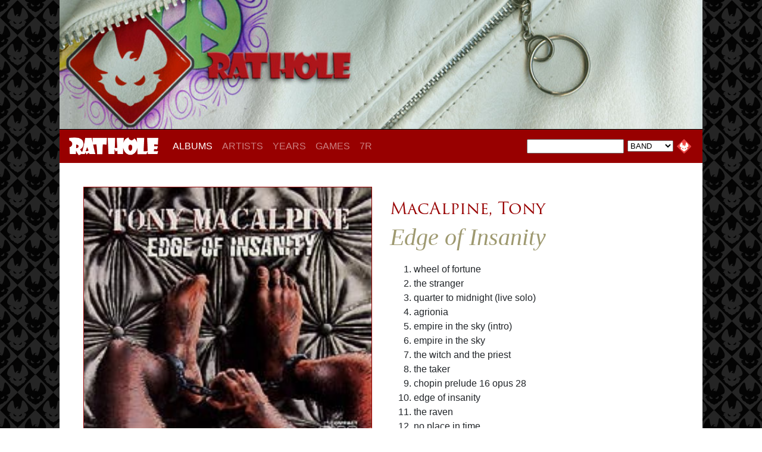

--- FILE ---
content_type: text/html
request_url: https://rathole.com/ALBUMS/cd.asp?id=142
body_size: 10083
content:
<html xmlns="http://www.w3.org/1999/xhtml"
      xmlns:og="http://ogp.me/ns#"
      xmlns:fb="http://www.facebook.com/2008/fbml"><head>
<title>MacAlpine, Tony - Edge of Insanity - RATHOLE.com</title>

    <meta property="og:title" content="Edge of Insanity by MacAlpine, Tony"/>
    <meta property="og:type" content="album"/>
    <meta property="og:url" content="http://www.rathole.com/search/album.asp?id=142"/>
    <meta property="og:image" content="/ALBUMS/-covers/142.jpg"/>
    <meta property="og:site_name" content="RATHOLE.com"/>
    <meta property="fb:admins" content="USER_ID"/>


<meta name="viewport" content="width=device-width, initial-scale=1">

<link rel="SHORTCUT ICON" href="favicon.ico">
<link rel="stylesheet" href="https://use.typekit.net/smi0dfu.css">
<link href="/-css/RATHOLE-2021.css" rel="stylesheet" type="text/css">
<!-- Bootstrap -->
<link href="/-css/bootstrap-4.4.1.css" rel="stylesheet">

</head>

  <body>
  <div class="container"><!-- PAGE --><div class="container"><!-- PAGE -->


<!-- HEADER --------------------------------->
<div class="rathole-header">
<IMG SRC='/-headers2/rathole18.jpg' width='1200' height='242' border='0'  class='img-fluid'>
</div><!-- HEADER --><!-- NAV BAR --------------------------------->
<nav class="navbar navbar-expand-lg navbar-dark" style="z-index: 100; background-color: #980000;"> <a class="navbar-brand" href="/"><img src="/-images/RATHOLE-type.png" alt="RATHOLE" width="150" class="img-fluid" /></a>
  <button class="navbar-toggler" type="button" data-toggle="collapse" data-target="#navbarSupportedContent1" aria-controls="navbarSupportedContent1" aria-expanded="false" aria-label="Toggle navigation"> <span class="navbar-toggler-icon"></span> </button>
  <div class="collapse navbar-collapse" id="navbarSupportedContent1" align="center" style="line-height: 16px; background-color: 3980000;">
    <ul class="navbar-nav mr-auto">
      <li class="nav-item active"> <a class="nav-link" href="/ALBUMS/">ALBUMS<span class="sr-only">(current)</span></a> </li>
      <li class="nav-item"> <a class="nav-link" href="/ARTISTS/">ARTISTS</a> </li>
      <li class="nav-item"> <a class="nav-link" href="/YEARS/">YEARS</a> </li>
      <li class="nav-item"> <a class="nav-link" href="/GAMES/">GAMES</a> </li>
     <!-- <li class="nav-item"> <a class="nav-link" href="/MERCH/">MERCH</a> </li> -->
      <li class="nav-item"> <a class="nav-link" href="/7RAVENS/">7R</a> </li>

    </ul>

<div class="nav-search"><!-- SEARCH CODE BY JEFF -->
	<script language="javascript">
		// SEARCH CODE BY JEFF
		function SearchData (in_Criteria, in_Value) {
			document.location.href = '/ALBUMS/results.asp?' + in_Criteria + '=' + document.searchform.SearchValue.value;	
		}
	</script>
    
    <table width="100" cellspacing="0" cellpadding="3" border="0">
    <form name="searchform" onsubmit="return false;">
    <tr>
    <td><input type="text" name="SearchValue" value="" class="nav-search-text" size="16"></td>
    <td>
	<select name="SearchCriteria" class="small">
		<option value="band" selected class="small">BAND</option>
		<option value="person" class="small">PERSON</option>
		<option value="album" class="small">ALBUM</option>
		<option value="song" class="small">SONG</option>
		<option value="label" class="small">LABEL</option>
        <option value="year" class="small">YEAR</option>
	</select>
	</td>

    <td>
    <input type="image" src="/-images/btn-1.gif" width="24" height="24" border="0" name="cmdSubmit" value="Search" onclick="SearchData(document.searchform.SearchCriteria.value, document.searchform.SearchCriteria.value)">
        </td>
    </tr>
    </form>
    </table>    
</div><!--nav-search-->


</div><!-- NAVBAR-COLLAPSE -->
</nav><!-- NAV BAR -->



  



<div class="container" style="background-color: #fff; padding: 40px; margin: 0px; "><!-- CONTENT -->


<!-- ERROR --------------------------------->






<!-- COVER & TRACKS --------------------------------->

<div class="row"><!--row1 -->
<div class="col-sm" align="center"><!--col-1.1 -->


<img src="-covers/142.jpg" width="500"  alt="Edge of Insanity cd cover" class="img-fluid" style="border: solid; border-width: 1px; border-color: #980000;">

<br><img src="/-images/clear.gif" width="280" height="20"><br>

<img src="/-images/rating_-.gif" width="500" class="img-fluid"><br>


</div><!--col-1.1 -->


<div class="col-sm"><!--col-1.2 -->

<h3 style="padding: 20px 0px 0px 0px"><a href="results.asp?band=MacAlpine, Tony">MacAlpine, Tony</a></h3>
<h1 style="padding-top: 0px">Edge of Insanity</h1>



<ol>
<li>wheel of fortune</li>


<li>the stranger</li>


<li>quarter to midnight (live solo)</li>


<li>agrionia</li>


<li>empire in the sky (intro)</li>


<li>empire in the sky</li>


<li>the witch and the priest</li>


<li>the taker</li>


<li>chopin  prelude 16  opus 28</li>


<li>edge of insanity</li>


<li>the raven</li>


<li>no place in time</li>

      
</div><!--col-1.2 -->
</div><!--row1 -->
    





<!-- REVIEW --------------------------------->

<div class="row" style="padding-top: 30px"><!--row2 -->
<div class="col"><!--col-2.1 -->
<p style="text-align: justify" >

	
This CD has not yet been reviewed. 
		

</p>
</div><!--col-2.1 -->
</div><!--row2 -->
  
  
  
  
  
  
<!-- CREDITS --------------------------------->

<div class="row"><!--row3-->
   
<div class="col-sm" align="center" style="padding: 30px"><!--BAND MEMBERS -->
<h3 align="center">BAND<br>INFORMATION</h3>
    



<div class="row" style="border-bottom: solid; border-color:#8d864a; border-width: .5px; ">
<div class="col" align="right" style="background-color: #f7f7f7; color: #8d864a; padding: 0px;">GUITAR:</div>
<div class="col" align="left"><a href='results.asp?person=Tony+MacAlpine'>Tony MacAlpine</a><br></div>
</div>


<div class="row" style="border-bottom: solid; border-color:#8d864a; border-width: .5px; ">
<div class="col" align="right" style="background-color: #f7f7f7; color: #8d864a; padding: 0px;">BASS:</div>
<div class="col" align="left"><a href='results.asp?person=Billy+Sheehan'>Billy Sheehan</a><br></div>
</div>


<div class="row" style="border-bottom: solid; border-color:#8d864a; border-width: .5px; ">
<div class="col" align="right" style="background-color: #f7f7f7; color: #8d864a; padding: 0px;">DRUMS:</div>
<div class="col" align="left"><a href='results.asp?person=Steve+Smith'>Steve Smith</a><br></div>
</div>   




</div><!--band-members -->


    
<div class="col-sm" align="center" style="padding: 30px"><!--RECORDING INFO --> 
<h3 align="center">RECORDING<br>INFORMATION</h3>
    




<div class="row" style="border-top: solid; border-bottom: solid; border-color:#8d864a; border-width: .5px; ">

<div class="col" style="background-color: #f7f7f7; color: #8d864a; padding: 0px;" align="right">RECORD LABEL:</div>
<div class="col" align="left"><a href='results.asp?label=Shrapnel+Records'>Shrapnel Records</a><br></div>
</div>


<div class="row" style="border-bottom: solid; border-color:#8d864a; border-width: .5px; ">
<div class="col" style="background-color: #f7f7f7; color: #8d864a; padding: 0px;" align="right">PRODUCED BY:</div>
<div class="col" align="left"><a href='results.asp?person=Mike+Varney'>Mike Varney</a><br></div>
</div>


<div class="row" style="border-bottom: solid; border-color:#8d864a; border-width: .5px; margin-bottom: 20px ">
<div class="col" style="background-color: #f7f7f7; color: #8d864a; padding: 0px;" align="right">RELEASE YEAR:</div>
<div class="col" align="left"><a href='results.asp?year=1985'>1985</a><br></div>
</div>


<div class="row">
<div class="container" style="padding: 0px">
 <form method="post" action="CD.asp?id=142">
<!-- VOTING MECHANISM HERE -->	
<div class="rating2"><table width="100%" height="35" border="0" cellspacing="0" cellpadding="3"><tr><td class="rating3" align="right"><span style="color: #8d864a; text-transform: uppercase;">Average Visitor Rating</span></td><td align="center" class="rating4" width="40px">9.6</td></tr></table></div><div class="rating2"><table width="100%" height="35" border="0" cellspacing="0" cellpadding="3" bgcolor="#9e9970"><tr><td align="right" class="rating3"><select name=a_142><option value=""selected>-Your Rating-</option><option value="2">1.0</option><option value="3">1.5</option><option value="4">2.0</option><option value="5">2.5</option><option value="6">3.0</option><option value="7">3.5</option><option value="8">4.0</option><option value="9">4.5</option><option value="10">5.0</option><option value="11">5.5</option><option value="12">6.0</option><option value="13">6.5</option><option value="14">7.0</option><option value="15">7.5</option><option value="16">8.0</option><option value="17">8.5</option><option value="18">9.0</option><option value="19">9.5</option><option value="20">10</option></select></td><td align="center" width="40px"><input type="image" src="/-images/btn-1.gif" height="24" width="24" id="image1" name="image1" border="0"></td></tr></table></div>	
</form>
</div>
</div>


</div><!--recording info -->    
    
</div><!--row3 -->

</div><!-- content -->





<!-- LYRIC --------------------------------->





<div class="lyrics-section" style="margin: 0px" ><!-- LYRIC -->

<div class="row">

<div class="col-md-auto" style="padding: 0px 50px 0px 50px">
<div align="center">
<div class="lyrics-logo">
<a href="/GAMES/lyrics.asp?id=2725">
NAME THAT TUNE<br>
<span style="font-size:13px;">WHAT SONG IS THAT FROM?</span>
</a>
</div><!--lyrics-logo-->
</div>
</div>

<div class="col" style="padding: 0px 0px 0px 50px">

<div class="lyrics-text">
&#8220;I need someone right by my side.  To light up the darkness and light up my life&#8221;
</div><!--lyrics-text-->
</div>

    
  </div><!--row1 -->

</div><!-- LYRIC --><!-- BOTTOM --------------------------------->
<div class="bottom"><!-- BOTTOM -->
&copy; 1998 - 2025 RATHOLE.com
</div><!--bottom-->



</div><!-- PAGE -->


<!-- jQuery (necessary for Bootstrap's JavaScript plugins) --> 
	<script src="/-js/jquery-3.4.1.min.js"></script>

	<!-- Include all compiled plugins (below), or include individual files as needed -->
	<script src="/-js/popper.min.js"></script> 
	<script src="/-js/bootstrap-4.4.1.js"></script>
  </body>
</html>

--- FILE ---
content_type: text/css
request_url: https://rathole.com/-css/RATHOLE-2021.css
body_size: 2967
content:
@charset "UTF-8";
/* CSS Document */

body		
	{
	background-color: #252525;		
    background-image:url("/-images/bg-rathole.gif");
font-family: proxima-nova, sans-serif;
font-weight: 400;
font-style: normal;
	font-size: 11px;
	line-height: 16px;
	color: #656565;
	margin: 0px;
	padding: 0px;
	}

@font-face {
    font-family: 'RabioheadRegular';
    src: url('/-fonts/rabiohead-webfont.eot');
    src: url('/-fonts/rabiohead-webfont.eot?#iefix') format('embedded-opentype'),
         url('/-fonts/rabiohead-webfont.woff') format('woff'),
         url('/-fonts/rabiohead-webfont.ttf') format('truetype'),
         url('/-fonts/rabiohead-webfont.svg#RabioheadRegular') format('svg');
    font-weight: normal;
    font-style: normal;
}

.logoWidth {width: 200px;}
    
    
A			{text-decoration: none;}
A:link 		{color: #980000;}
A:visited 	{color: #980000;}
A:hover 	{color: #897f48;}
A:active 	{color: #897f48;}


#birthday A			{text-decoration: none;}
#birthday A:link 		{color: #980000;}
#birthday A:visited 	{color: #980000;}
#birthday A:hover 	{color: #897f48;}
#birthday A:active 	{color: #897f48;}

#content a		{text-decoration: none;}
#content a:link 		{color: #ff0000;}
#content a:visited 	{color: #ff0000;}
#content a:hover 	{color: #ff0000;}
#content a:active 	{color: #ff0000;}


#copyright a			{text-decoration: none;}
#copyright a:link 		{color: #f44444;}
#copyright a:visited 	{color: #f44444;}
#copyright a:hover 		{color: #8d864a;}
#copyright a:active 	{color: #8d864a;}


#artist-feature A			{text-decoration: none;}
#artist-feature A:link 		{color: #897f48;}
#artist-feature A:visited 	{color: #897f48;}
#artist-feature A:hover 	{color: #fff;}
#artist-feature A:active 	{color: #fff;}

#title-feature A			{text-decoration: none;}
#title-feature A:link 		{color: #897f48;}
#title-feature A:visited 	{color: #897f48;}
#title-feature A:hover 	{color: #fff;}
#title-feature A:active 	{color: #fff;}

#cd-feature A			{text-decoration: none;}
#cd-feature A:link 		{color: #897f48;}
#cd-feature A:visited 	{color: #897f48;}
#cd-feature A:hover 	{color: #fff;}
#cd-feature A:active 	{color: #fff;}

.secure-sidebar a			{text-decoration: none;}
.secure-sidebar a:link 		{color: #39739c;}
.secure-sidebar a:visited 	{color: #39739c;}
.secure-sidebar a:hover 	{color: #ffffff;}
.secure-sidebar a:active 	{color: #ffffff;}

h1
    {	
    font-family: Georgia, Times, Times New Roman, Serif;
    font-size: 18px;
    color: #9e9970;
	font-style: italic;
	font-weight: normal;
	padding:0px 0px 10px 0px;
	margin:0px;	
    }				

h2			
    {	
    font-family: trajan-pro-3, Georgia, Times, Times New Roman, Serif;
	font-weight:bold;	
    font-size: 15px;
    color: #9e9970;
	text-transform:uppercase;	
	letter-spacing:1px;
	padding:10px 0px 5px 0px;
	margin:0px;	
    }

h3 	
    {	
    font-family: trajan-pro-3, Georgia, Times, Times New Roman, Serif;
    font-size: 14px;
    color: #9e9970;
	font-weight:900 ;
	padding:0px;
	margin:0px;
    }

h4 			
    {	
    font-family: 'RabioheadRegular', cursive, Arial, sans-serif;
    font-size: 28px;
    color: #980000;
	font-weight: bold;
	margin:0px;
	padding-bottom: 20px;
	}

h5			
    {	
    font-family: trajan-pro-3, Georgia, Times, Times New Roman, Serif;
    font-size: 10px;
	line-height:35px;
    color: #9e9970;
	font-weight: normal;
	text-transform:uppercase;
	margin:20px 0px 0px 0px;
	background-color: #7c1a1c;
	border-color:#b0a671;
	border-style:solid;
	border-width:1px 1px 1px 1px;
	text-align:center;
	}
    
h6			
    {	
    font-family: trajan-pro-3, Georgia, Times, Times New Roman, Serif;
    font-size: 16px;
    color: #9e9970;
	font-weight: bold;
	text-transform:uppercase;
	text-align:left;
	}


h5 a		{text-decoration: none;}
h5 a:link 	{color: #f44444;}
h5 a:visited {color: #f44444;}
h5 a:hover 	{color: #8d864a;}
h5 a:active {color: #8d864a;}

h3 a		{text-decoration: none;}
h3 a:link 	{color: #980000;}
h3 a:visited {color: #980000;}
h3 a:hover 	{color: #f44444;}
h3 a:active {color: #f44444;}


h4 a		{text-decoration: none;}
h4 a:link 	{color: #980000;}
h4 a:visited {color: #980000;}
h4 a:hover 	{color: #f44444; text-decoration: none;}
h4 a:active {color: #f44444; text-decoration: none;}

/*
-------------------------------------------------------------- 
YEARS HOF
-------------------------------------------------------------- 
*/

.hof-header
    {	
    font-family: trajan-pro-3, Georgia, Times, Times New Roman, Serif;
    font-size: 16px;
    line-height: 18px;
    color: #9e9970;
	font-weight: normal;
	text-transform:uppercase;
	text-align:center;
    padding-top: 12px;
    padding-bottom: 6px;
    margin: 0px;
	}

.hof-number
    {	
	font-family: 'RabioheadRegular', cursive, Arial, sans-serif;
    font-size: 26px;
    line-height: 25px;
    color: #980000;
	font-weight: bold;
	text-transform:uppercase;
	text-align:center;
    padding-top: 6px;
    padding-bottom: 0px;
    margin: 0px;
	}

.hof-album
    {	
    font-family: Georgia, Times, Times New Roman, Serif;
    font-size: 14px;
    color: #656565;
	font-weight: normal;
    font-style: italic;
	text-align:center;
    padding-top: 0px;
    padding-bottom: 0px;
    margin: 0px;
	}
    
.hof-artist
    {	
    font-family: trajan-pro-3, Georgia, Times, Times New Roman, Serif;
    font-size: 10px;
    letter-spacing: 2px;
    color: #656565;
	font-weight: normal;
	text-transform:uppercase;
	text-align:center;
    padding-top: 0px;
    padding-bottom: 24px;
    margin: 0px;
	}
    
.hof-review
    {	
	font-family: 'Open Sans', Arial, Helvetica, sans-serif;
    font-size: 13px;
    line-height: 17px;
    color: #656565;
	font-weight: normal;
	text-align:left;
    padding-top: 0px;
    padding-bottom: 24px;
    margin: 0px;
	}

.hof-list
 {	
    font-family: trajan-pro-3, Georgia, Times, Times New Roman, Serif;
    font-size: 10px;
    color: #656565;
	font-weight: normal;
	text-align:left;
    padding-top: 3px;
    padding-bottom: 3px;
    margin: 0px;
	}
    
.hof-cover
 {	
    border: solid; 
    border-width: 2px; 
	}
   
ol a		{text-decoration: none;}
ol a:link 	{color: #f44444; font-family: 'RabioheadRegular', cursive, Arial, sans-serif; font-size: 19px;}
ol a:visited {color: #f44444;}
ol a:hover 	{color: #656565; text-decoration: none; }
ol a:active {color: #656565; text-decoration: none; }
  
#hof-cover a		{border: solid; border-width: 2px; border-color: #980000;}
#hof-cover a:link 	{border: solid; border-width: 2px; border-color: #980000;}
#hof-cover a:visited {border: solid; border-width: 2px; border-color: #980000;}
#hof-cover a:hover 	{border: solid; border-width: 2px; border-color: #f44444; }
#hof-cover a:active {border: solid; border-width: 2px; border-color: #f44444; }
   
/*
-------------------------------------------------------------- 
LYRICS
-------------------------------------------------------------- 
*/

.lyrics-section
{
	background:url(/-images/secure-ruck.png);
    background-repeat:no-repeat;
	background-position:right;
    background-color: #9e9970;
    padding: 15px;
    margin-top: 0px;
}

.lyrics-text
	{
	font-size:16px;
	line-height:19px;
	font-family: Georgia, Times, Times New Roman, Serif;
	font-style:italic;
    color: #fff;
	text-align:left;
	padding:10px 100px 20px 0px;
    vertical-align:middle;
    display: table-cell;
	position: static;
	height:75px;
	}

.lyrics-logo a
	{
	display:block;
	height:80px;
	list-style:none;
	padding:38px 0px 0px 0px;
	background-image:url(/-images/lyrics-logo.png);
    background-position:top;
	background-repeat:no-repeat;
	font-family: 'RabioheadRegular', cursive, Arial, sans-serif;
	font-size:21px;
	line-height:15px;
	text-align:center;
	text-decoration:none;
    color: #980000;
    width: 160px;
	}

.lyrics-logo a:hover,active
	{
	display:block;
	height:80px;
	list-style:none;
	padding:38px 0px 0px 0px;
	background-image:url("/-images/lyrics-logo-a.png");
    background-position:top;
	background-repeat:no-repeat;
	font-family: 'RabioheadRegular', cursive, Arial, sans-serif;
	font-size:21px;
	line-height:15px;
	text-align:center;
	text-decoration:none;
    color: #fff;
    width: 160px;
	}

.lyrics-small
	{
	font-family: 'Open Sans', Arial, Helvetica, sans-serif;
	font-size:10px;
	line-height:14px;
	letter-spacing:2px;
	padding:0px;
	margin:0px;
	text-transform:uppercase;
	text-align:left;
	}

.lyrics-big
	{
	font-family: 'Cinzel', Trajan, Trajan Pro, Georgia, Times, Times New Roman, Serif;
	font-size:24px;
	line-height:32px;
	text-align:left;
	padding:0px;
	margin:0px;
	color:#a0975e;
	}

.lyrics-line
	{
	font-size:24px;
	line-height:27px;
	font-family: Georgia, Times, Times New Roman, Serif;
	font-style:italic;
	text-align:left;
    padding: 0px;
	}

.lyrics-cover
    {
    padding-bottom: 30px;
    }



/*
-------------------------------------------------------------- 
BOTTOM
-------------------------------------------------------------- 
*/

.bottom
	{
	background-position:top;
	background-color:#7c1a1c;
	padding:20px 0px 20px 0px;
	margin-bottom:30px;
    font-size: 12px;
	color:#8d864a;
    text-align: center;
	}
    
    
.album-review
    {	
	font-family: Arial, Helvetica, sans-serif;
    font-size: 11px;
    line-height:15px;
    text-align: justify;
   }


.results
{
font-size: 10;
line-height:12px;
padding-bottom:5px;
margin: 0px;
}


.feature-artist-list

	{
	padding: 10px;
	margin:0px;
	text-align:center;
    font-family: trajan-pro-3, Georgia, Times, Times New Roman, Serif;
	font-size:16px;
	}
    



/*
-------------------------------------------------------------- 
LAST 12
-------------------------------------------------------------- 
*/

.last12-top
	{
	background:url("/-images/bg-cds-top.png");
    background-size: cover;
    background-position: top;
	width:100%;
	height:20px;
	margin:0px;
	padding:0px;
	}
	
.last12
	{
	width:1000px;
	height:86px;
	display:table;
	}
	
.last12-cd
	{
	width:62px;
	padding:12px 0px 12px 14px;
	float:left;
	}

.last12-bottom
	{
	background:url("/-images/bg-cds-bottom.png");
    background-size: cover;
    background-position: bottom;
	width:100%;
	height:20px;
	margin:0px;
	padding:0px;
	}
    


/*
-------------------------------------------------------------- 
BIRTHDAY
-------------------------------------------------------------- 
*/

.birthday       
    {
    font-family: RabioheadRegular, cursive, Arial, sans-serif;
    font-size: 24px;
    line-height: 28px;
    text-transform: uppercase;
    text-align:center;
    }

/*
-------------------------------------------------------------- 
FEATURES
-------------------------------------------------------------- 
*/

.RH-feature-tag
	{
	font-family: 'Open Sans', Arial, Helvetica, sans-serif;
	font-size:10px;
	line-height:14px;
	letter-spacing:2px;
	padding:0px;
	margin:0px;
	color:#a0975e;
	text-transform:uppercase;
	}
	
.RH-feature
	{
	background-image:url(/-images/feature-header-bg.gif);
	background-repeat:no-repeat;
    font-family: trajan-pro-3, Georgia, Times, Times New Roman, Serif;
	font-size:18px;
	line-height:18px;
	text-align:left;
	padding:0px 0px 20px 45px;
	color:#a0975e;
	}


/*
-------------------------------------------------------------- 
RAT OF THE WEEK
-------------------------------------------------------------- 
*/

.RW-latin
    {
    font-family: trajan-pro-3, Georgia, Times, Times New Roman, Serif;
    color: #897f48;
    font-size: 15px;
    text-align: center;
    text-transform: uppercase;    
    letter-spacing: 6px;
    padding-top: 0px;
    padding-bottom: 20px;
    margin: 0px;
    }
.RW-name       
    {
    font-family: RabioheadRegular, cursive, Arial, sans-serif;
    font-size: 48px;
    text-align:center;
    text-transform: uppercase;
    color: #980000;
    padding: 0px;
    margin: 0px
    
    }

.RW-info       
    {
    font-size: 14px;
    line-height: 18px;
    text-align:left;
    padding: 0px;
    color: #656565;
    }


.RW-info-label       
    {
    font-size: 10px;
    font-weight: bold;
    text-transform: uppercase;
    color: #000;
    color: #897f48;
    }


.RW-desc       
    {
    font-size: 13px;
    line-height: 19px;
    text-align:left;
    padding-top:0px;
    padding-bottom: 20px;
    color: #656565;
    }


.RW-credits       
    {
    font-size: 10px;
    line-height: 12px;
    text-align:left;
    padding-bottom: 20px;
    color: #897f48;
    }





.CD-recent
{
border: solid 1px #980000;
margin:10px;
}




.carousel-feature
{
background-image:url("/-images/bg-carousel.jpg");
background-position:center;
background-size: cover;
border-bottom: solid 1px #980000;
border-top: solid 1px #9e9970;

}

.artist-feature
{
    font-family: trajan-pro-3, Georgia, Times, Times New Roman, Serif;
    color: #897f48;
    font-size: 33px;
    font-weight: bold;
    padding-bottom: 0px;
    text-align: left;
    padding-top: 20px;
}

.title-feature
{
    font-family: trajan-pro-3, Georgia, Times, Times New Roman, Serif;
    color: #897f48;
    font-size: 36px;
    font-weight: bold;
    padding-bottom: 0px;
    padding-top: 0px;
    text-align: left;
}







/* Secure */
.secure
	{
    background-image: url("/-images/secure-bg.gif");
	background-repeat:repeat-y;
	height:500px;
	}
			
.secure-sidebar
	{
	width:100px;
	padding:20px 20px 0px 0px;
    font-family: Arial, Helvetica, sans-serif;
    font-size: 9px;
	text-align:right;
	}

.secure-header	
    {	
    font-family: Georgia, Times, Times New Roman, Serif;
	text-transform:uppercase;
	letter-spacing:1px;
    font-size: 24px;
	line-height:75px;
	text-align:left;
	color:#00427b;
	background-image:url(-images/rh.GIF);
	background-repeat:no-repeat;
	background-position:right;
	height:75px;
	}
.secure-header2	
    {	
    font-family: Georgia, Times, Times New Roman, Serif;
    font-size: 18px;
	text-align:left;
	color:#00427b;
	padding-left:50px;
	}

.secure-login	
    {
    font-family: Arial, Helvetica, sans-serif;
    font-size: 12px;
    color: #9e9970;
    font-weight: bold;
    }

.secure-nav
    {
    font-family: Arial, Helvetica, sans-serif;
    font-size: 9px;
    padding:10;
    background-color: #d8d6c5;
    text-align: right;
    border-bottom:1px solid #897f48;
    }
	
.secure-grid
	{
	background-color:#e6ecf2;
	font-family: Arial, Helvetica, sans-serif;
    font-size: 9px;
	text-align:left;
	}
	
.secure-grid-head
	{
	background-color:#00427b;
	color:#ffffff;
    font-family: Georgia, Times, Times New Roman, Serif;
    font-size: 11px;
	text-transform:uppercase;
	text-align:left;
	}
	




.headerContainer    {
    position: relative;
    width: auto;
    height: auto;
    margin: 0 auto;
    padding: 0; 
    display: table; 
}

.headerTextContainer    {
    position: absolute;
    width: 100%;
    height: auto;
    margin: 200px 0px 0px 0px;
    padding: 0px 20px 0px 20px;
    background-color: transparent;
    display: block;
    bottom: 100px;  
}

.headlineRule	{
	width: 100%;
	border: 0;
    height: 1px;
	padding: 0;
	margin: 10px 0px 20px 0px;
    background: #a1a1a1;
}


@media (min-width: 250px) {
    h1 {font-size:16px; line-height:18px; text-align: center;}    
    h2 {font-size:12px; line-height:16px; text-align: center; } 
    h3 {font-size:18px; text-align: center;}
    h4 {font-size:20px; line-height:24px; text-align: center; font-weight: bold; text-decoration: none;}
    
    h6  {text-align: center;} 
    
    .cd-feature {text-align: center; }
    .artist-feature {text-align: center; font-size: 12px; padding-top: 0px;}
    .title-feature {text-align: center; font-size: 24px; padding-top: 0px;}

    .headlineRule {margin: 0px 0px 7px 0px;}
    .headerTextContainer {bottom: 15px;}
}

@media (min-width: 576px) {
    h1 {font-size:14px; line-height:18px; text-align: center; padding-top: 0px;}    
    h2 {font-size:10px; line-height:16px; text-align: center; padding-top: 0px;}   
    h3 {font-size:18px; text-align: center; padding-top: 0px;}   
    h4 {font-size:28px; line-height:24px; text-align: center; padding-top: 0px; font-weight: bold; text-decoration: none;}  
    h6  {text-align: center;} 

.cd-feature {text-align: right; }
    .artist-feature {text-align: left; font-size: 10px;}
    .title-feature {text-align: left; font-size: 18px; padding-top: 0px;}
    .headlineRule {margin: 5px 0px 15px 0px;}
    .headerTextContainer {bottom: 15px;}    
}


@media (min-width: 768px) {
    h1 {font-size:36px; line-height:38px; text-align: left;}    
    h2 {font-size:24px; line-height:28px; text-align: left;}    
    h3 {font-size:24px; text-align: left;}    
    h4 {font-size:28px; line-height:22px; text-align: left; font-weight: bold; text-decoration: none;}    
    
    h6  {text-align: left;} 
    .headlineRule {margin: 5px 0px 15px 0px;}
    .headerTextContainer {bottom: 15px;}    
}


.cd-feature {text-align: right; }
    .artist-feature {font-size: 24px; text-align: left;}
    .title-feature {font-size: 30px; text-align: left;}}
    .headlineRule {margin: 5px 0px 15px 0px;}
    .headerTextContainer {bottom: 15px;}    
}


.rathole-header
	{
    background-image: url(../images/bg-rathole-header.png);
	background-repeat:no-repeat;
	width:1000px;
	height:202px;
	padding:0px;
	margin:0px;
	}
    

@media (min-width: 992px) {
    h1 {font-size:42px; line-height:46px; text-align: left;}    
    h2 {font-size:24px; line-height:28px; text-align: left;}    
    h3 {font-size:30px; text-align: left;}    
    h4 {font-size:28px; line-height:28px; text-align: left; font-weight: bold; text-decoration: none;}   
    
    h6  {text-align: left;} 

    .cd-feature {text-align: right; }
    .artist-feature {font-size: 24px; text-align: left;}
    .title-feature {font-size: 30px; text-align: left;}
    .headlineRule {margin: 10px 0px 20px 0px;}
    .headerTextContainer {bottom: 50px;}
}

@media (min-width: 1250px) {
    h1 {font-size:60px; line-height:62px; text-align: left;}    
    h2 {font-size:30px; line-height:36px; text-align: left;}    
    h3 {font-size:36px; text-align: left;}    
    h4 {font-size:28px; line-height:28px; text-align: left; font-weight: bold; text-decoration: none;}    
    
    h6  {text-align: left;} 
    
    .cd-feature {text-align: right; }
    .artist-feature {font-size: 30px; text-align: left;}
    .title-feature {font-size: 36px; text-align: left;}
    .headlineRule {margin: 10px 0px 20px 0px;}
    .headerTextContainer {bottom: 75px;}
    
}







